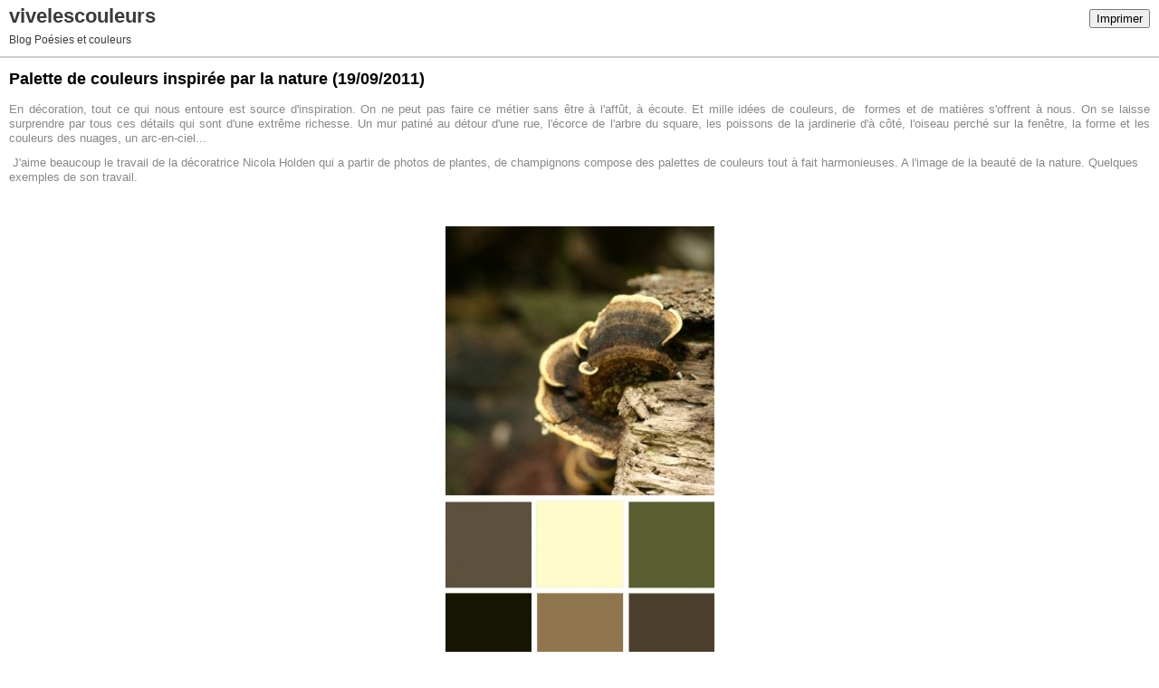

--- FILE ---
content_type: text/html; charset=UTF-8
request_url: http://vivelescouleurs.hautetfort.com/apps/print/3784519
body_size: 2822
content:
<!DOCTYPE html PUBLIC "-//W3C//DTD XHTML 1.0 Transitional//EN" "http://www.w3.org/TR/xhtml1/DTD/xhtml1-transitional.dtd">
<html xmlns="http://www.w3.org/1999/xhtml" xml:lang="fr" lang="fr">
<head>
<link rel="canonical" href="http://vivelescouleurs.hautetfort.com/apps/print/3784519" />
<link rel="icon" href="https://static.hautetfort.com/backend/graphics/favicon.ico" type="image/x-icon" />
<title>Palette de couleurs inspirée par la nature : vivelescouleurs</title>
<meta http-equiv="Content-Type" content="text/html; charset=utf-8" />
<meta name="robots" content="noindex,nofollow" />
<script src="//ajax.googleapis.com/ajax/libs/prototype/1.7.3.0/prototype.js"></script>
<link rel="stylesheet" href="https://static.hautetfort.com/backend/css/printall.css" type="text/css" />
<link rel="stylesheet" href="https://static.hautetfort.com/backend/css/print.css" type="text/css" media="print" />
<script type="text/javascript">  var _gaq = _gaq || [];  _gaq.push(['_setAccount', 'UA-26559321-1']);  _gaq.push(['_trackPageview']);  (function() {    var ga = document.createElement('script'); ga.type = 'text/javascript'; ga.async = true;    ga.src = ('https:' == document.location.protocol ? 'https://ssl' : 'http://www') + '.google-analytics.com/ga.js';    var s = document.getElementsByTagName('script')[0]; s.parentNode.insertBefore(ga, s);  })();</script>
</head>
<body>
<div id="banner">
<div class="noprint">
<button onclick="window.print()">Imprimer</button>
<button onclick="$('b1').hide();$('b2').show();$('commentslist').show();" id="b1">Afficher les commentaires</button>
<button onclick="$('b1').show(),$('b2').hide();$('commentslist').hide();" id="b2" style="display:none">Masquer les commentaires</button>
</div>
<h1>vivelescouleurs</h1>
<h2>Blog Poésies et couleurs</h2>
</div>
<div class="content">
<h3><span>Palette de couleurs inspirée par la nature</span> <span class="date">(19/09/2011)</span></h3>
<div class="post_source">
<p><span style="font-family: arial, helvetica, sans-serif; font-size: small; color: #888888;">En décoration, tout ce qui nous entoure est source d'inspiration.&nbsp;</span><span class="Apple-style-span" style="color: #888888; font-family: arial, helvetica, sans-serif; font-size: small;">On ne peut pas faire ce métier sans être à l'affût, à écoute. Et mille idées de couleurs, de &nbsp;formes et de matières s'offrent à nous. On se laisse surprendre par tous ces détails qui sont d'une extrême richesse. Un mur patiné au détour d'une rue, l'écorce de l'arbre du square, les poissons de la jardinerie d'à côté, l'oiseau perché sur la fenêtre, la forme et les couleurs des nuages, un arc-en-ciel...</span></p>
<p style="text-align: left;"><span class="Apple-style-span" style="color: #888888; font-family: arial, helvetica, sans-serif; font-size: small;">&nbsp;</span><span class="Apple-style-span" style="color: #888888; font-family: arial, helvetica, sans-serif; font-size: small;">J'aime beaucoup le travail de la décoratrice Nicola Holden qui a partir de photos de plantes, de champignons compose des palettes de couleurs tout à fait harmonieuses. A l'image de la beauté de la nature. Quelques exemples de son travail.</span></p>
<p style="text-align: center;">&nbsp;</p>
<p style="text-align: center;"><img id="media-3205326" style="margin: 0.7em 0;" title="" src="http://vivelescouleurs.hautetfort.com/media/02/02/3584191423.jpg" alt="ColourSchemes2.jpg" /></p>
<p style="text-align: center;"><img id="media-3205330" style="margin: 0.7em 0;" title="" src="http://vivelescouleurs.hautetfort.com/media/01/00/3905045007.jpg" alt="ColourSchemes3.jpg" /></p>
<p style="text-align: center;"><img id="media-3205352" style="margin: 0.7em 0;" title="" src="http://vivelescouleurs.hautetfort.com/media/02/02/1736619951.jpg" alt="ColourSchemes5.jpg" /></p>
<p style="text-align: center;"><img id="media-3205354" style="margin-top: 0.2em; margin-right: 1.4em; margin-bottom: 0.7em; margin-left: 0px;" title="" src="http://vivelescouleurs.hautetfort.com/media/02/01/2668786462.jpg" alt="ColourSchemes8.jpg" /></p>
<p><span style="color: #888888;">Le site de Nicola Holden:</span>&nbsp;<a href="http://www.nicolaholdendesigns.co.uk/blog/?cat=8">http://www.nicolaholdendesigns.co.uk/blog/?cat=8</a></p>
<p>&nbsp;</p>
<p>&nbsp;</p>
</div>
<div style="clear:both;"></div>
<p class="posted">
22:34  | <a href="http://vivelescouleurs.hautetfort.com/archive/2011/09/19/palette-de-couleurs-inspiree-par-la-nature.html" id="a">Lien permanent</a>  | <a href="http://vivelescouleurs.hautetfort.com/archive/2011/09/19/palette-de-couleurs-inspiree-par-la-nature.html#comments" rel="nofollow">Commentaires (0)</a>  | Tags : <a href="http://vivelescouleurs.hautetfort.com/tag/palette+de+couleurs">palette de couleurs</a>,  <a href="http://vivelescouleurs.hautetfort.com/tag/nicola+holden">nicola holden</a> | <a href="https://www.facebook.com/share.php?u=http%3A%2F%2Fvivelescouleurs.hautetfort.com%2Farchive%2F2011%2F09%2F19%2Fpalette-de-couleurs-inspiree-par-la-nature.html&t=Palette+de+couleurs+inspir%C3%A9e+par+la+nature" target="_blank" rel="nofollow"><img src="https://cdnjs.cloudflare.com/ajax/libs/webicons/2.0.0/webicons/webicon-facebook-s.png" style="height:15px;border:none;vertical-align:text-bottom;"/>&nbsp;Facebook</a> | <a href="/apps/print/3784519" onclick="popupCenter(this.href,1000,600,'scrollbars=1');return false"><img src="https://static.hautetfort.com/backend/graphics/design/preview/print.png" alt="" style="height:15px;border:none;vertical-align:text-bottom;"/>&nbsp;Imprimer</a> | <iframe allowtransparency="true" frameborder="0" scrolling="no" src="//platform.twitter.com/widgets/tweet_button.html?url=http://vivelescouleurs.hautetfort.com/archive/2011/09/19/palette-de-couleurs-inspiree-par-la-nature.html&text=Palette%20de%20couleurs%20inspir%C3%A9e%20par%20la%20nature&lang=fr" style="width:130px; height:20px;"></iframe> | <a href="javascript:void((function()%7Bvar%20e=document.createElement(&apos;script&apos;);e.setAttribute(&apos;type&apos;,&apos;text/javascript&apos;);e.setAttribute(&apos;charset&apos;,&apos;UTF-8&apos;);e.setAttribute(&apos;src&apos;,&apos;http://assets.pinterest.com/js/pinmarklet.js?r=&apos;+Math.random()*99999999);document.body.appendChild(e)%7D)());"><img src="http://assets.pinterest.com/images/PinExt.png" alt="Pin it!"/></a> | <script src="http://platform.linkedin.com/in.js" type="text/javascript"></script><script type="IN/Share" data-url="http://vivelescouleurs.hautetfort.com/archive/2011/09/19/palette-de-couleurs-inspiree-par-la-nature.html"></script> 
</p>
</div>
<div id="commentslist" class="content" style="display:none">
<script type="text/javascript">
                $('b1').hide();
                </script>
<span id="comments"></span>
</div>
<div id="permalink">
http://vivelescouleurs.hautetfort.com/archive/2011/09/19/palette-de-couleurs-inspiree-par-la-nature.html
</div>
<script type="text/javascript" src="https://static.hautetfort.com/backend/javascript/validation-min.js"></script><script type="text/javascript">
// <![CDATA[

function popupCenter(url,width,height,xtr) {
    var top=(screen.height-height)/2;
    var left=(screen.width-width)/2;
    window.open(url,"",xtr+",top="+top+",left="+left+",width="+width+",height="+height);
};

// ]]>
</script>
<script type="text/javascript">

  var _gaq = _gaq || [];
  _gaq.push(['_setAccount', 'UA-351048-6']);
  _gaq.push(['_trackPageview']);
_gaq.push(['_trackEvent', 'Free plan', 'Maison, Décoration, Bricolage', 'vivelescouleurs.hautetfort.com']);
_gaq.push(['_trackEvent', 'Free plan1', 'MultiCategories', 'vivelescouleurs.hautetfort.com']);


  (function() {
    var ga = document.createElement('script'); ga.type = 'text/javascript'; ga.async = true;
    ga.src = ('https:' == document.location.protocol ? 'https://ssl' : 'http://www') + '.google-analytics.com/ga.js';
    var s = document.getElementsByTagName('script')[0]; s.parentNode.insertBefore(ga, s);
  })();

</script>
</body>
</html>